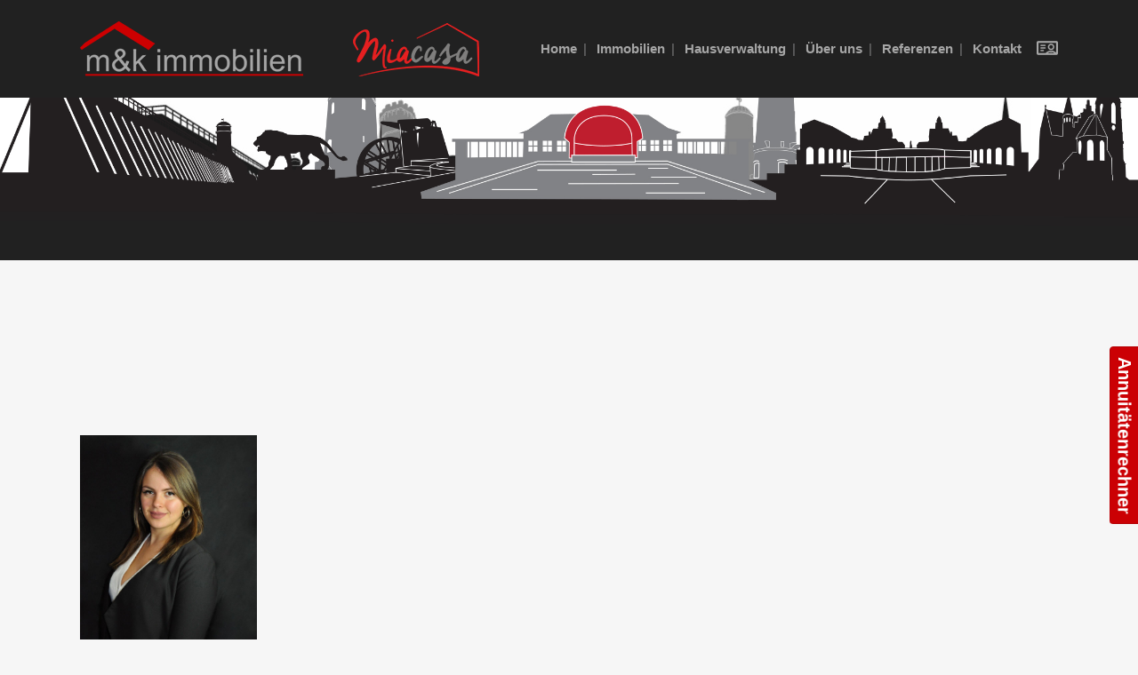

--- FILE ---
content_type: text/html; charset=UTF-8
request_url: https://mukimmobilien.de/ueber-uns/team/whatsapp-image-2020-12-01-at-13-13-59-2/
body_size: 28164
content:
	<!DOCTYPE html>
<html lang="de">
<head>
	<meta charset="UTF-8" />
	
	<title>WhatsApp Image 2020-12-01 at 13.13.59 | m&amp;k Immobilien</title>

				<meta name="viewport" content="width=device-width,initial-scale=1,user-scalable=no">
		
	<link rel="profile" href="http://gmpg.org/xfn/11" />
	<link rel="pingback" href="https://mukimmobilien.de/xmlrpc.php" />
            <link rel="shortcut icon" type="image/x-icon" href="https://mukimmobilien.de/wp-content/uploads/2018/10/muk-fav.png">
        <link rel="apple-touch-icon" href="https://mukimmobilien.de/wp-content/uploads/2018/10/muk-fav.png"/>
    	<meta name='robots' content='index, follow, max-image-preview:large, max-snippet:-1, max-video-preview:-1' />
	<style>img:is([sizes="auto" i], [sizes^="auto," i]) { contain-intrinsic-size: 3000px 1500px }</style>
	
	<!-- This site is optimized with the Yoast SEO Premium plugin v19.4 (Yoast SEO v25.3) - https://yoast.com/wordpress/plugins/seo/ -->
	<link rel="canonical" href="https://mukimmobilien.de/ueber-uns/team/whatsapp-image-2020-12-01-at-13-13-59-2/" />
	<meta property="og:locale" content="de_DE" />
	<meta property="og:type" content="article" />
	<meta property="og:title" content="WhatsApp Image 2020-12-01 at 13.13.59 | m&amp;k Immobilien" />
	<meta property="og:url" content="https://mukimmobilien.de/ueber-uns/team/whatsapp-image-2020-12-01-at-13-13-59-2/" />
	<meta property="og:site_name" content="m&amp;k Immobilien" />
	<meta property="article:publisher" content="https://www.facebook.com/mk-immobilien-260378554113852/" />
	<meta property="og:image" content="https://mukimmobilien.de/ueber-uns/team/whatsapp-image-2020-12-01-at-13-13-59-2" />
	<meta property="og:image:width" content="1062" />
	<meta property="og:image:height" content="1600" />
	<meta property="og:image:type" content="image/jpeg" />
	<meta name="twitter:card" content="summary_large_image" />
	<script type="application/ld+json" class="yoast-schema-graph">{"@context":"https://schema.org","@graph":[{"@type":"WebPage","@id":"https://mukimmobilien.de/ueber-uns/team/whatsapp-image-2020-12-01-at-13-13-59-2/","url":"https://mukimmobilien.de/ueber-uns/team/whatsapp-image-2020-12-01-at-13-13-59-2/","name":"WhatsApp Image 2020-12-01 at 13.13.59 | m&amp;k Immobilien","isPartOf":{"@id":"https://mukimmobilien.de/#website"},"primaryImageOfPage":{"@id":"https://mukimmobilien.de/ueber-uns/team/whatsapp-image-2020-12-01-at-13-13-59-2/#primaryimage"},"image":{"@id":"https://mukimmobilien.de/ueber-uns/team/whatsapp-image-2020-12-01-at-13-13-59-2/#primaryimage"},"thumbnailUrl":"https://mukimmobilien.de/wp-content/uploads/2020/12/WhatsApp-Image-2020-12-01-at-13.13.59-1.jpeg","datePublished":"2020-12-01T12:21:18+00:00","breadcrumb":{"@id":"https://mukimmobilien.de/ueber-uns/team/whatsapp-image-2020-12-01-at-13-13-59-2/#breadcrumb"},"inLanguage":"de","potentialAction":[{"@type":"ReadAction","target":["https://mukimmobilien.de/ueber-uns/team/whatsapp-image-2020-12-01-at-13-13-59-2/"]}]},{"@type":"ImageObject","inLanguage":"de","@id":"https://mukimmobilien.de/ueber-uns/team/whatsapp-image-2020-12-01-at-13-13-59-2/#primaryimage","url":"https://mukimmobilien.de/wp-content/uploads/2020/12/WhatsApp-Image-2020-12-01-at-13.13.59-1.jpeg","contentUrl":"https://mukimmobilien.de/wp-content/uploads/2020/12/WhatsApp-Image-2020-12-01-at-13.13.59-1.jpeg","width":1062,"height":1600},{"@type":"BreadcrumbList","@id":"https://mukimmobilien.de/ueber-uns/team/whatsapp-image-2020-12-01-at-13-13-59-2/#breadcrumb","itemListElement":[{"@type":"ListItem","position":1,"name":"Startseite","item":"https://mukimmobilien.de/"},{"@type":"ListItem","position":2,"name":"Über uns","item":"https://mukimmobilien.de/ueber-uns/"},{"@type":"ListItem","position":3,"name":"Team","item":"https://mukimmobilien.de/ueber-uns/team/"},{"@type":"ListItem","position":4,"name":"WhatsApp Image 2020-12-01 at 13.13.59"}]},{"@type":"WebSite","@id":"https://mukimmobilien.de/#website","url":"https://mukimmobilien.de/","name":"m&amp;k Immobilien","description":"Kompetenz und Service am Park","publisher":{"@id":"https://mukimmobilien.de/#organization"},"potentialAction":[{"@type":"SearchAction","target":{"@type":"EntryPoint","urlTemplate":"https://mukimmobilien.de/?s={search_term_string}"},"query-input":{"@type":"PropertyValueSpecification","valueRequired":true,"valueName":"search_term_string"}}],"inLanguage":"de"},{"@type":["Organization","Place"],"@id":"https://mukimmobilien.de/#organization","name":"m&k immobilien","url":"https://mukimmobilien.de/","logo":{"@id":"https://mukimmobilien.de/ueber-uns/team/whatsapp-image-2020-12-01-at-13-13-59-2/#local-main-organization-logo"},"image":{"@id":"https://mukimmobilien.de/ueber-uns/team/whatsapp-image-2020-12-01-at-13-13-59-2/#local-main-organization-logo"},"sameAs":["https://www.facebook.com/mk-immobilien-260378554113852/"],"address":{"@id":"https://mukimmobilien.de/ueber-uns/team/whatsapp-image-2020-12-01-at-13-13-59-2/#local-main-place-address"},"geo":{"@type":"GeoCoordinates","latitude":"50.3637998","longitude":"8.740466500000025"},"telephone":["060327848719"],"openingHoursSpecification":[{"@type":"OpeningHoursSpecification","dayOfWeek":["Monday","Tuesday","Wednesday","Thursday","Friday","Saturday","Sunday"],"opens":"10:00","closes":"17:00"}],"email":"mail@mukimmobilien.de","faxNumber":"060327848591","vatID":"DE289825921"},{"@type":"PostalAddress","@id":"https://mukimmobilien.de/ueber-uns/team/whatsapp-image-2020-12-01-at-13-13-59-2/#local-main-place-address","streetAddress":"Kurstraße 23","addressLocality":"Bad Nauheim","postalCode":"61231","addressRegion":"Hessen","addressCountry":"DE"},{"@type":"ImageObject","inLanguage":"de","@id":"https://mukimmobilien.de/ueber-uns/team/whatsapp-image-2020-12-01-at-13-13-59-2/#local-main-organization-logo","url":"https://mukimmobilien.de/wp-content/uploads/2018/10/muk_logo_immobilien_c.png","contentUrl":"https://mukimmobilien.de/wp-content/uploads/2018/10/muk_logo_immobilien_c.png","width":373,"height":104,"caption":"m&k immobilien"}]}</script>
	<meta name="geo.placename" content="Bad Nauheim" />
	<meta name="geo.position" content="50.3637998;8.740466500000025" />
	<meta name="geo.region" content="Deutschland" />
	<!-- / Yoast SEO Premium plugin. -->


<link rel="alternate" type="application/rss+xml" title="m&amp;k Immobilien &raquo; Feed" href="https://mukimmobilien.de/feed/" />
<link rel="preload" href="https://mukimmobilien.de/wp-content/98bab62149a19d2c4b64ff00c23e1bd8.js?ver=f8fb1aedfd1991a7c1381ac7101e5d8b" as="script" />
<link rel="preload" href="https://mukimmobilien.de/wp-content/e420604c9ad2e72787caf5dcfb4772f7.js?ver=4e94ba324b76f9c24697ccba3157cddc" as="script" />
<link rel="preload" href="https://mukimmobilien.de/wp-content/cache/busting/1/wp-content/plugins/real-cookie-banner-pro/public/lib/animate.css/animate.min-4.1.1.css" as="style" />

<script type="text/plain" data-skip-moving="true" id="a978fa079268634e44065fc0034b77d1f1-js-extra">[base64-encoded-plugin-config:][base64]/[base64]/[base64]/[base64]/[base64]</script>
<script data-no-defer id="a978fa079268634e44065fc0034b77d1f2-js-extra">var realCookieBanner = /* document.write */ JSON.parse(window.atob(document.getElementById("a978fa079268634e44065fc0034b77d1f1-js-extra").innerHTML.substr(31)));</script>

<link rel='stylesheet' id='animate-css-css' href='https://mukimmobilien.de/wp-content/cache/busting/1/wp-content/plugins/real-cookie-banner-pro/public/lib/animate.css/animate.min-4.1.1.css' type='text/css' media='all' />
<link rel='stylesheet' id='cf7ic_style-css' href='https://mukimmobilien.de/wp-content/cache/busting/1/wp-content/plugins/contact-form-7-image-captcha/css/cf7ic-style-3.3.7.css' type='text/css' media='all' />
<link rel='stylesheet' id='layerslider-css' href='https://mukimmobilien.de/wp-content/cache/busting/1/wp-content/plugins/LayerSlider/static/layerslider/css/layerslider-6.8.2.css' type='text/css' media='all' />
<style id='wp-emoji-styles-inline-css' type='text/css'>

	img.wp-smiley, img.emoji {
		display: inline !important;
		border: none !important;
		box-shadow: none !important;
		height: 1em !important;
		width: 1em !important;
		margin: 0 0.07em !important;
		vertical-align: -0.1em !important;
		background: none !important;
		padding: 0 !important;
	}
</style>
<link rel='stylesheet' id='wp-block-library-css' href='https://mukimmobilien.de/wp-includes/css/dist/block-library/style.min.css' type='text/css' media='all' />
<style id='classic-theme-styles-inline-css' type='text/css'>
/*! This file is auto-generated */
.wp-block-button__link{color:#fff;background-color:#32373c;border-radius:9999px;box-shadow:none;text-decoration:none;padding:calc(.667em + 2px) calc(1.333em + 2px);font-size:1.125em}.wp-block-file__button{background:#32373c;color:#fff;text-decoration:none}
</style>
<style id='global-styles-inline-css' type='text/css'>
:root{--wp--preset--aspect-ratio--square: 1;--wp--preset--aspect-ratio--4-3: 4/3;--wp--preset--aspect-ratio--3-4: 3/4;--wp--preset--aspect-ratio--3-2: 3/2;--wp--preset--aspect-ratio--2-3: 2/3;--wp--preset--aspect-ratio--16-9: 16/9;--wp--preset--aspect-ratio--9-16: 9/16;--wp--preset--color--black: #000000;--wp--preset--color--cyan-bluish-gray: #abb8c3;--wp--preset--color--white: #ffffff;--wp--preset--color--pale-pink: #f78da7;--wp--preset--color--vivid-red: #cf2e2e;--wp--preset--color--luminous-vivid-orange: #ff6900;--wp--preset--color--luminous-vivid-amber: #fcb900;--wp--preset--color--light-green-cyan: #7bdcb5;--wp--preset--color--vivid-green-cyan: #00d084;--wp--preset--color--pale-cyan-blue: #8ed1fc;--wp--preset--color--vivid-cyan-blue: #0693e3;--wp--preset--color--vivid-purple: #9b51e0;--wp--preset--gradient--vivid-cyan-blue-to-vivid-purple: linear-gradient(135deg,rgba(6,147,227,1) 0%,rgb(155,81,224) 100%);--wp--preset--gradient--light-green-cyan-to-vivid-green-cyan: linear-gradient(135deg,rgb(122,220,180) 0%,rgb(0,208,130) 100%);--wp--preset--gradient--luminous-vivid-amber-to-luminous-vivid-orange: linear-gradient(135deg,rgba(252,185,0,1) 0%,rgba(255,105,0,1) 100%);--wp--preset--gradient--luminous-vivid-orange-to-vivid-red: linear-gradient(135deg,rgba(255,105,0,1) 0%,rgb(207,46,46) 100%);--wp--preset--gradient--very-light-gray-to-cyan-bluish-gray: linear-gradient(135deg,rgb(238,238,238) 0%,rgb(169,184,195) 100%);--wp--preset--gradient--cool-to-warm-spectrum: linear-gradient(135deg,rgb(74,234,220) 0%,rgb(151,120,209) 20%,rgb(207,42,186) 40%,rgb(238,44,130) 60%,rgb(251,105,98) 80%,rgb(254,248,76) 100%);--wp--preset--gradient--blush-light-purple: linear-gradient(135deg,rgb(255,206,236) 0%,rgb(152,150,240) 100%);--wp--preset--gradient--blush-bordeaux: linear-gradient(135deg,rgb(254,205,165) 0%,rgb(254,45,45) 50%,rgb(107,0,62) 100%);--wp--preset--gradient--luminous-dusk: linear-gradient(135deg,rgb(255,203,112) 0%,rgb(199,81,192) 50%,rgb(65,88,208) 100%);--wp--preset--gradient--pale-ocean: linear-gradient(135deg,rgb(255,245,203) 0%,rgb(182,227,212) 50%,rgb(51,167,181) 100%);--wp--preset--gradient--electric-grass: linear-gradient(135deg,rgb(202,248,128) 0%,rgb(113,206,126) 100%);--wp--preset--gradient--midnight: linear-gradient(135deg,rgb(2,3,129) 0%,rgb(40,116,252) 100%);--wp--preset--font-size--small: 13px;--wp--preset--font-size--medium: 20px;--wp--preset--font-size--large: 36px;--wp--preset--font-size--x-large: 42px;--wp--preset--spacing--20: 0.44rem;--wp--preset--spacing--30: 0.67rem;--wp--preset--spacing--40: 1rem;--wp--preset--spacing--50: 1.5rem;--wp--preset--spacing--60: 2.25rem;--wp--preset--spacing--70: 3.38rem;--wp--preset--spacing--80: 5.06rem;--wp--preset--shadow--natural: 6px 6px 9px rgba(0, 0, 0, 0.2);--wp--preset--shadow--deep: 12px 12px 50px rgba(0, 0, 0, 0.4);--wp--preset--shadow--sharp: 6px 6px 0px rgba(0, 0, 0, 0.2);--wp--preset--shadow--outlined: 6px 6px 0px -3px rgba(255, 255, 255, 1), 6px 6px rgba(0, 0, 0, 1);--wp--preset--shadow--crisp: 6px 6px 0px rgba(0, 0, 0, 1);}:where(.is-layout-flex){gap: 0.5em;}:where(.is-layout-grid){gap: 0.5em;}body .is-layout-flex{display: flex;}.is-layout-flex{flex-wrap: wrap;align-items: center;}.is-layout-flex > :is(*, div){margin: 0;}body .is-layout-grid{display: grid;}.is-layout-grid > :is(*, div){margin: 0;}:where(.wp-block-columns.is-layout-flex){gap: 2em;}:where(.wp-block-columns.is-layout-grid){gap: 2em;}:where(.wp-block-post-template.is-layout-flex){gap: 1.25em;}:where(.wp-block-post-template.is-layout-grid){gap: 1.25em;}.has-black-color{color: var(--wp--preset--color--black) !important;}.has-cyan-bluish-gray-color{color: var(--wp--preset--color--cyan-bluish-gray) !important;}.has-white-color{color: var(--wp--preset--color--white) !important;}.has-pale-pink-color{color: var(--wp--preset--color--pale-pink) !important;}.has-vivid-red-color{color: var(--wp--preset--color--vivid-red) !important;}.has-luminous-vivid-orange-color{color: var(--wp--preset--color--luminous-vivid-orange) !important;}.has-luminous-vivid-amber-color{color: var(--wp--preset--color--luminous-vivid-amber) !important;}.has-light-green-cyan-color{color: var(--wp--preset--color--light-green-cyan) !important;}.has-vivid-green-cyan-color{color: var(--wp--preset--color--vivid-green-cyan) !important;}.has-pale-cyan-blue-color{color: var(--wp--preset--color--pale-cyan-blue) !important;}.has-vivid-cyan-blue-color{color: var(--wp--preset--color--vivid-cyan-blue) !important;}.has-vivid-purple-color{color: var(--wp--preset--color--vivid-purple) !important;}.has-black-background-color{background-color: var(--wp--preset--color--black) !important;}.has-cyan-bluish-gray-background-color{background-color: var(--wp--preset--color--cyan-bluish-gray) !important;}.has-white-background-color{background-color: var(--wp--preset--color--white) !important;}.has-pale-pink-background-color{background-color: var(--wp--preset--color--pale-pink) !important;}.has-vivid-red-background-color{background-color: var(--wp--preset--color--vivid-red) !important;}.has-luminous-vivid-orange-background-color{background-color: var(--wp--preset--color--luminous-vivid-orange) !important;}.has-luminous-vivid-amber-background-color{background-color: var(--wp--preset--color--luminous-vivid-amber) !important;}.has-light-green-cyan-background-color{background-color: var(--wp--preset--color--light-green-cyan) !important;}.has-vivid-green-cyan-background-color{background-color: var(--wp--preset--color--vivid-green-cyan) !important;}.has-pale-cyan-blue-background-color{background-color: var(--wp--preset--color--pale-cyan-blue) !important;}.has-vivid-cyan-blue-background-color{background-color: var(--wp--preset--color--vivid-cyan-blue) !important;}.has-vivid-purple-background-color{background-color: var(--wp--preset--color--vivid-purple) !important;}.has-black-border-color{border-color: var(--wp--preset--color--black) !important;}.has-cyan-bluish-gray-border-color{border-color: var(--wp--preset--color--cyan-bluish-gray) !important;}.has-white-border-color{border-color: var(--wp--preset--color--white) !important;}.has-pale-pink-border-color{border-color: var(--wp--preset--color--pale-pink) !important;}.has-vivid-red-border-color{border-color: var(--wp--preset--color--vivid-red) !important;}.has-luminous-vivid-orange-border-color{border-color: var(--wp--preset--color--luminous-vivid-orange) !important;}.has-luminous-vivid-amber-border-color{border-color: var(--wp--preset--color--luminous-vivid-amber) !important;}.has-light-green-cyan-border-color{border-color: var(--wp--preset--color--light-green-cyan) !important;}.has-vivid-green-cyan-border-color{border-color: var(--wp--preset--color--vivid-green-cyan) !important;}.has-pale-cyan-blue-border-color{border-color: var(--wp--preset--color--pale-cyan-blue) !important;}.has-vivid-cyan-blue-border-color{border-color: var(--wp--preset--color--vivid-cyan-blue) !important;}.has-vivid-purple-border-color{border-color: var(--wp--preset--color--vivid-purple) !important;}.has-vivid-cyan-blue-to-vivid-purple-gradient-background{background: var(--wp--preset--gradient--vivid-cyan-blue-to-vivid-purple) !important;}.has-light-green-cyan-to-vivid-green-cyan-gradient-background{background: var(--wp--preset--gradient--light-green-cyan-to-vivid-green-cyan) !important;}.has-luminous-vivid-amber-to-luminous-vivid-orange-gradient-background{background: var(--wp--preset--gradient--luminous-vivid-amber-to-luminous-vivid-orange) !important;}.has-luminous-vivid-orange-to-vivid-red-gradient-background{background: var(--wp--preset--gradient--luminous-vivid-orange-to-vivid-red) !important;}.has-very-light-gray-to-cyan-bluish-gray-gradient-background{background: var(--wp--preset--gradient--very-light-gray-to-cyan-bluish-gray) !important;}.has-cool-to-warm-spectrum-gradient-background{background: var(--wp--preset--gradient--cool-to-warm-spectrum) !important;}.has-blush-light-purple-gradient-background{background: var(--wp--preset--gradient--blush-light-purple) !important;}.has-blush-bordeaux-gradient-background{background: var(--wp--preset--gradient--blush-bordeaux) !important;}.has-luminous-dusk-gradient-background{background: var(--wp--preset--gradient--luminous-dusk) !important;}.has-pale-ocean-gradient-background{background: var(--wp--preset--gradient--pale-ocean) !important;}.has-electric-grass-gradient-background{background: var(--wp--preset--gradient--electric-grass) !important;}.has-midnight-gradient-background{background: var(--wp--preset--gradient--midnight) !important;}.has-small-font-size{font-size: var(--wp--preset--font-size--small) !important;}.has-medium-font-size{font-size: var(--wp--preset--font-size--medium) !important;}.has-large-font-size{font-size: var(--wp--preset--font-size--large) !important;}.has-x-large-font-size{font-size: var(--wp--preset--font-size--x-large) !important;}
:where(.wp-block-post-template.is-layout-flex){gap: 1.25em;}:where(.wp-block-post-template.is-layout-grid){gap: 1.25em;}
:where(.wp-block-columns.is-layout-flex){gap: 2em;}:where(.wp-block-columns.is-layout-grid){gap: 2em;}
:root :where(.wp-block-pullquote){font-size: 1.5em;line-height: 1.6;}
</style>
<link rel='stylesheet' id='contact-form-7-css' href='https://mukimmobilien.de/wp-content/cache/busting/1/wp-content/plugins/contact-form-7/includes/css/styles-6.0.6.css' type='text/css' media='all' />
<link rel='stylesheet' id='wpi_bootstrap-css' href='https://mukimmobilien.de/wp-content/plugins/wp-immo-manager-pro/vendor/twbs/bootstrap/dist/css/bootstrap.min.css' type='text/css' media='all' />
<link rel='stylesheet' id='wp_immo_manager_css-css' href='https://mukimmobilien.de/wp-content/plugins/wp-immo-manager-pro/bundles/js/main.css' type='text/css' media='all' />
<link rel='stylesheet' id='wp_immo_flaticons-css' href='https://mukimmobilien.de/wp-content/plugins/wp-immo-manager-pro/vendors/flaticon/font/flaticon.css' type='text/css' media='all' />
<link rel='stylesheet' id='default_style-css' href='https://mukimmobilien.de/wp-content/themes/7-themepro/style.css' type='text/css' media='all' />
<link rel='stylesheet' id='qode_font_awesome-css' href='https://mukimmobilien.de/wp-content/themes/7-themepro/css/font-awesome/css/font-awesome.min.css' type='text/css' media='all' />
<link rel='stylesheet' id='qode_font_elegant-css' href='https://mukimmobilien.de/wp-content/themes/7-themepro/css/elegant-icons/style.min.css' type='text/css' media='all' />
<link rel='stylesheet' id='qode_linea_icons-css' href='https://mukimmobilien.de/wp-content/themes/7-themepro/css/linea-icons/style.css' type='text/css' media='all' />
<link rel='stylesheet' id='qode_dripicons-css' href='https://mukimmobilien.de/wp-content/themes/7-themepro/css/dripicons/dripicons.css' type='text/css' media='all' />
<link rel='stylesheet' id='stylesheet-css' href='https://mukimmobilien.de/wp-content/themes/7-themepro/css/stylesheet.min.css' type='text/css' media='all' />
<style id='stylesheet-inline-css' type='text/css'>
   .page-id-19085.disabled_footer_top .footer_top_holder, .page-id-19085.disabled_footer_bottom .footer_bottom_holder { display: none;}


</style>
<link rel='stylesheet' id='qode_print-css' href='https://mukimmobilien.de/wp-content/themes/7-themepro/css/print.css' type='text/css' media='all' />
<link rel='stylesheet' id='mac_stylesheet-css' href='https://mukimmobilien.de/wp-content/themes/7-themepro/css/mac_stylesheet.css' type='text/css' media='all' />
<link rel='stylesheet' id='webkit-css' href='https://mukimmobilien.de/wp-content/themes/7-themepro/css/webkit_stylesheet.css' type='text/css' media='all' />
<link rel='stylesheet' id='style_dynamic-css' href='https://mukimmobilien.de/wp-content/cache/busting/1/wp-content/themes/7-themepro/css/style_dynamic-1741694553.css' type='text/css' media='all' />
<link rel='stylesheet' id='responsive-css' href='https://mukimmobilien.de/wp-content/themes/7-themepro/css/responsive.min.css' type='text/css' media='all' />
<link rel='stylesheet' id='style_dynamic_responsive-css' href='https://mukimmobilien.de/wp-content/cache/busting/1/wp-content/themes/7-themepro/css/style_dynamic_responsive-1741694553.css' type='text/css' media='all' />
<link rel='stylesheet' id='js_composer_front-css' href='https://mukimmobilien.de/wp-content/cache/busting/1/wp-content/plugins/js_composer/assets/css/js_composer.min-6.4.2.css' type='text/css' media='all' />
<link rel='stylesheet' id='custom_css-css' href='https://mukimmobilien.de/wp-content/cache/busting/1/wp-content/themes/7-themepro/css/custom_css-1741694553.css' type='text/css' media='all' />
<link rel='stylesheet' id='dhvc-form-font-awesome-css' href='https://mukimmobilien.de/wp-content/cache/busting/1/wp-content/plugins/dhvc-form/assets/fonts/font-awesome/css/font-awesome.min-4.1.0.css' type='text/css' media='all' />
<link rel='stylesheet' id='dhvc-form-css' href='https://mukimmobilien.de/wp-content/cache/busting/1/wp-content/plugins/dhvc-form/assets/css/style.min-2.2.10.css' type='text/css' media='all' />
<link rel='stylesheet' id='sticky_popup-style-css' href='https://mukimmobilien.de/wp-content/cache/busting/1/wp-content/plugins/sticky-popup/css/sticky-popup-1.2.css' type='text/css' media='all' />
<link rel='stylesheet' id='childstyle-css' href='https://mukimmobilien.de/wp-content/themes/7-themepro-child/style.css' type='text/css' media='all' />
<link rel='stylesheet' id='a3a3_lazy_load-css' href='https://mukimmobilien.de/wp-content/cache/busting/1/wp-content/uploads/sass/a3_lazy_load.min-1566820438.css' type='text/css' media='all' />
<link rel='stylesheet' id='scss-css' href='https://mukimmobilien.de/wp-content/cache/busting/1/wp-content/cache/busting/1/sccss-1751539658.css' type='text/css' media='all' />
<link rel='stylesheet' id='mpc-massive-style-css' href='https://mukimmobilien.de/wp-content/cache/busting/1/wp-content/plugins/mpc-massive/assets/css/mpc-styles-2.4.6.1.css' type='text/css' media='all' />
<script type="text/javascript" id="layerslider-greensock-js-extra">
/* <![CDATA[ */
var LS_Meta = {"v":"6.8.2"};
/* ]]> */
</script>

<script type="text/javascript" src="https://mukimmobilien.de/wp-content/cache/busting/1/wp-includes/js/jquery/jquery.min-3.7.1.js" id="jquery-core-js"></script>






<meta name="generator" content="Powered by LayerSlider 6.8.2 - Multi-Purpose, Responsive, Parallax, Mobile-Friendly Slider Plugin for WordPress." />
<!-- LayerSlider updates and docs at: https://layerslider.kreaturamedia.com -->
<link rel="https://api.w.org/" href="https://mukimmobilien.de/wp-json/" /><link rel="alternate" title="JSON" type="application/json" href="https://mukimmobilien.de/wp-json/wp/v2/media/19085" /><link rel="EditURI" type="application/rsd+xml" title="RSD" href="https://mukimmobilien.de/xmlrpc.php?rsd" />
<meta name="generator" content="WordPress 6.8.1" />
<link rel='shortlink' href='https://mukimmobilien.de/?p=19085' />
<script type="text/javascript">
(function(url){
	if(/(?:Chrome\/26\.0\.1410\.63 Safari\/537\.31|WordfenceTestMonBot)/.test(navigator.userAgent)){ return; }
	var addEvent = function(evt, handler) {
		if (window.addEventListener) {
			document.addEventListener(evt, handler, false);
		} else if (window.attachEvent) {
			document.attachEvent('on' + evt, handler);
		}
	};
	var removeEvent = function(evt, handler) {
		if (window.removeEventListener) {
			document.removeEventListener(evt, handler, false);
		} else if (window.detachEvent) {
			document.detachEvent('on' + evt, handler);
		}
	};
	var evts = 'contextmenu dblclick drag dragend dragenter dragleave dragover dragstart drop keydown keypress keyup mousedown mousemove mouseout mouseover mouseup mousewheel scroll'.split(' ');
	var logHuman = function() {
		if (window.wfLogHumanRan) { return; }
		window.wfLogHumanRan = true;
		var wfscr = document.createElement('script');
		wfscr.type = 'text/javascript';
		wfscr.async = true;
		wfscr.src = url + '&r=' + Math.random();
		(document.getElementsByTagName('head')[0]||document.getElementsByTagName('body')[0]).appendChild(wfscr);
		for (var i = 0; i < evts.length; i++) {
			removeEvent(evts[i], logHuman);
		}
	};
	for (var i = 0; i < evts.length; i++) {
		addEvent(evts[i], logHuman);
	}
})('//mukimmobilien.de/?wordfence_lh=1&hid=092E0DE8AD43A2653E01DAD8DD13C528');
</script><meta name="generator" content="Powered by WPBakery Page Builder - drag and drop page builder for WordPress."/>
		<style type="text/css">
			.sticky-popup .popup-header
			{
							background-color : #2C5A85;		
										background-color : #2c5a85;		
						
		}
		.popup-title
		{
							color : #ffffff;		
					}
					.sticky-popup-right, .sticky-popup-left
			{
									top : 25%;		
							}

				</style>
		<style>[consent-id]:not(.rcb-content-blocker):not([consent-transaction-complete]):not([consent-visual-use-parent^="children:"]){opacity:0!important;}</style><meta name="generator" content="Powered by Slider Revolution 6.6.14 - responsive, Mobile-Friendly Slider Plugin for WordPress with comfortable drag and drop interface." />
<link rel="icon" href="https://mukimmobilien.de/wp-content/uploads/2018/10/cropped-muk-fav-32x32.png" sizes="32x32" />
<link rel="icon" href="https://mukimmobilien.de/wp-content/uploads/2018/10/cropped-muk-fav-192x192.png" sizes="192x192" />
<link rel="apple-touch-icon" href="https://mukimmobilien.de/wp-content/uploads/2018/10/cropped-muk-fav-180x180.png" />
<meta name="msapplication-TileImage" content="https://mukimmobilien.de/wp-content/uploads/2018/10/cropped-muk-fav-270x270.png" />

<style id="sccss">/* Füge hier Dein eigenes CSS ein */

.miacasa-menu {
	height: 50px;
	
}
#nav-menu-item-20553 {
    position: absolute;
    right: -190px;
}

#nav-menu-item-20553:before {
    display:none;
}
	
#ansprechpartner .Name {
	display:none!important;	
}

#ansprechpartner .dl-horizontal .Name + dd {
	display:none!important;	
}

#ansprechpartner dd {
    margin-left: -30px!important;
}

.dl-horizontal {
	font-size: 13px;
	margin-top: 4em;
}


@media only screen and (max-width: 1100px) {
	.dl-horizontal {
		font-size: 11px;
	}
}

.wpcf7 form.sent .wpcf7-response-output {
    border-color: #46b450;
    color: #46b450;
}

@media only screen and (max-width: 1000px) {
	.testimonials_c_holder .flex-control-nav {
    display: none!important;
}
}

.text-center.taxonomie-links {
    display: none!important;
}</style><noscript><style> .wpb_animate_when_almost_visible { opacity: 1; }</style></noscript><style type="text/css">#wpadminbar, #wpadminbar .menupop .ab-sub-wrapper, .ab-sub-secondary, #wpadminbar .quicklinks .menupop ul.ab-sub-secondary,#wpadminbar .quicklinks .menupop ul.ab-sub-secondary .ab-submenu {background:#fff}#wpadminbar a.ab-item, #wpadminbar>#wp-toolbar span.ab-label, #wpadminbar>#wp-toolbar span.noticon, #wpadminbar .ab-icon:before,#wpadminbar .ab-item:before {color:#94979B}#wpadminbar .quicklinks .menupop ul li a, #wpadminbar .quicklinks .menupop ul li a strong, #wpadminbar .quicklinks .menupop.hover ul li a,#wpadminbar.nojs .quicklinks .menupop:hover ul li a {color:#94979B; font-size:13px !important }#wpadminbar .ab-top-menu>li.hover>.ab-item,#wpadminbar.nojq .quicklinks .ab-top-menu>li>.ab-item:focus,#wpadminbar:not(.mobile) .ab-top-menu>li:hover>.ab-item,#wpadminbar:not(.mobile) .ab-top-menu>li>.ab-item:focus{background:#f4f4f4; color:#474747}#wpadminbar:not(.mobile)>#wp-toolbar a:focus span.ab-label,#wpadminbar:not(.mobile)>#wp-toolbar li:hover span.ab-label,#wpadminbar>#wp-toolbar li.hover span.ab-label, #wpadminbar.mobile .quicklinks .hover .ab-icon:before,#wpadminbar.mobile .quicklinks .hover .ab-item:before, #wpadminbar .quicklinks .menupop .ab-sub-secondary>li .ab-item:focus a,#wpadminbar .quicklinks .menupop .ab-sub-secondary>li>a:hover {color:#474747}#wpadminbar .quicklinks .ab-sub-wrapper .menupop.hover>a,#wpadminbar .quicklinks .menupop ul li a:focus,#wpadminbar .quicklinks .menupop ul li a:focus strong,#wpadminbar .quicklinks .menupop ul li a:hover,#wpadminbar .quicklinks .menupop ul li a:hover strong,#wpadminbar .quicklinks .menupop.hover ul li a:focus,#wpadminbar .quicklinks .menupop.hover ul li a:hover,#wpadminbar li #adminbarsearch.adminbar-focused:before,#wpadminbar li .ab-item:focus:before,#wpadminbar li a:focus .ab-icon:before,#wpadminbar li.hover .ab-icon:before,#wpadminbar li.hover .ab-item:before,#wpadminbar li:hover #adminbarsearch:before,#wpadminbar li:hover .ab-icon:before,#wpadminbar li:hover .ab-item:before,#wpadminbar.nojs .quicklinks .menupop:hover ul li a:focus,#wpadminbar.nojs .quicklinks .menupop:hover ul li a:hover, #wpadminbar .quicklinks .ab-sub-wrapper .menupop.hover>a .blavatar,#wpadminbar .quicklinks li a:focus .blavatar,#wpadminbar .quicklinks li a:hover .blavatar{color:#474747}#wpadminbar .menupop .ab-sub-wrapper, #wpadminbar .shortlink-input {background:#f4f4f4}#wpadminbar .ab-submenu .ab-item, #wpadminbar .quicklinks .menupop ul.ab-submenu li a,#wpadminbar .quicklinks .menupop ul.ab-submenu li a.ab-item {color:#666666}#wpadminbar .ab-submenu .ab-item:hover, #wpadminbar .quicklinks .menupop ul.ab-submenu li a:hover,#wpadminbar .quicklinks .menupop ul.ab-submenu li a.ab-item:hover {color:#333333}.quicklinks li.wpshapere_site_title a{ outline:none; border:none;}.quicklinks li.wpshapere_site_title {width:180px !important;margin-top:-4px !important;margin-top:px !important;}.quicklinks li.wpshapere_site_title a{outline:none; border:none;}.quicklinks li.wpshapere_site_title a, .quicklinks li.wpshapere_site_title a:hover, .quicklinks li.wpshapere_site_title a:focus {background:url(https://mukimmobilien.de/wp-content/uploads/2017/11/muk-logo-6.png) px px no-repeat !important; text-indent:-9999px !important; width:auto;background-size:contain!important;}</style><noscript><style id="rocket-lazyload-nojs-css">.rll-youtube-player, [data-lazy-src]{display:none !important;}</style></noscript></head>

<body class="attachment wp-singular attachment-template-default attachmentid-19085 attachment-jpeg wp-theme-7-themepro wp-child-theme-7-themepro-child wpi-body  qode_grid_1200 side_menu_slide_with_content width_370 footer_responsive_adv hide_top_bar_on_mobile_header qode-child-theme-ver-5.0 qode-theme-ver-5.0 qode-theme-7-themepro wpb-js-composer js-comp-ver-6.4.2 vc_responsive" itemscope itemtype="http://schema.org/WebPage">

	<section class="side_menu right light side_area_alignment_left">
				<a href="#" target="_self" class="close_side_menu"></a>
		<div id="media_image-5" class="widget widget_media_image posts_holder"><a href="https://mukimmobilien.de/"><img width="300" height="77" src="https://mukimmobilien.de/wp-content/uploads/2018/10/muk_logo_footer_color-1-300x77.png" class="image wp-image-17097  attachment-medium size-medium" alt="" style="max-width: 100%; height: auto;" decoding="async" srcset="https://mukimmobilien.de/wp-content/uploads/2018/10/muk_logo_footer_color-1-300x77.png 300w, https://mukimmobilien.de/wp-content/uploads/2018/10/muk_logo_footer_color-1.png 332w" sizes="(max-width: 300px) 100vw, 300px" /></a></div><div id="media_image-3" class="widget widget_media_image posts_holder"><a href="https://mukimmobilien.de/hausverwaltung/"><img width="182" height="78" src="https://mukimmobilien.de/wp-content/uploads/2024/03/miacasa_mukimmobilien_logo.png" class="image wp-image-20552  attachment-full size-full" alt="" style="max-width: 100%; height: auto;" decoding="async" /></a></div><div id="custom_html-25" class="widget_text widget widget_custom_html posts_holder"><div class="textwidget custom-html-widget">	<div class="vc_empty_space"  style="height: 10px" ><span
			class="vc_empty_space_inner">
			<span class="empty_space_image"  ></span>
		</span></div>

</div></div><div id="custom_html-16" class="widget_text widget widget_custom_html posts_holder"><div class="textwidget custom-html-widget"><p style="font-size: 18px;">Kurstraße 23<br>61231 Bad Nauheim</p>
&nbsp;
<ul>
 	<li style="font-size: 18px;line-height:10px;">Telefon: 06032 78 48 719</li>
 	<li style="font-size: 18px;">Fax: 06032 78 48 591</li>
</ul>
&nbsp;
<p style="font-size: 18px;">E-Mail: <br><a href="mailto:mail@mukimmobilien.de" style="font-size: 18px;">mail@mukimmobilien.de</a></p>
<br><p style="font-size: 18px;">Hausverwaltung: <a href="mailto:hausverwaltung@mukimmobilien.de" style="font-size: 18px;">hausverwaltung@mukimmobilien.de</a></p>

</div></div><div id="custom_html-11" class="widget_text widget widget_custom_html posts_holder"><h5>Folge uns auf</h5><div class="textwidget custom-html-widget">	<div class="vc_empty_space"  style="height: 2px" ><span
			class="vc_empty_space_inner">
			<span class="empty_space_image"  ></span>
		</span></div>



<p><a href="https://www.facebook.com/profile.php?id=100063743283450#" target="_new"><img class="alignnone wp-image-20756 size-full" src="https://mukimmobilien.de/wp-content/uploads/2025/03/icons8-facebook-48.png" alt="" width="48" height="48" /></a><a href="https://www.instagram.com/m_und_k_immobilien/" target="_new"><img class="alignnone wp-image-20759 size-full" src="https://mukimmobilien.de/wp-content/uploads/2025/03/icons8-instagram-48.png" alt="" width="48" height="48" /></a><a href="https://www.tiktok.com/@m_und_k_immobilien?_t=ZN-8u2uWgA42Jq&amp;_r=1" target="_new"><img class="alignnone wp-image-20762 size-full" src="https://mukimmobilien.de/wp-content/uploads/2025/03/icons8-tiktok-48.png" alt="" width="48" height="48" /></a>
<a href="https://www.immobilienscout24.de/anbieter/profil/mundk-immobilien-61231-bad-nauheim" target="_new"><img class="alignnone wp-image-20762 size-full" src="https://mukimmobilien.de/wp-content/uploads/2025/03/ImmoScout24_icon.png" alt="" width="38" height="38" /></a></p></div></div><div id="custom_html-23" class="widget_text widget widget_custom_html posts_holder"><div class="textwidget custom-html-widget">	<div class="vc_empty_space"  style="height: 1px" ><span
			class="vc_empty_space_inner">
			<span class="empty_space_image"  ></span>
		</span></div>

</div></div><div id="custom_html-22" class="widget_text widget widget_custom_html posts_holder"><h5>Kundenbewertungen</h5><div class="textwidget custom-html-widget"><a href="https://mukimmobilien.de/immobilien/kostenlose-bewertung/#das-sagen-unsere-kunden"><img style="position:relative;top:-10px;" src="https://mukimmobilien.de/wp-content/uploads/2018/10/muk-stars.png" alt="m&k immobilien footer logo"/></a>
<a href="https://mukimmobilien.de/immobilien/kostenlose-bewertung/#das-sagen-unsere-kunden"><p style="position:relative;top:-5px;">(5.5 von 6 Sternen)</p></a>
<a href="https://mukimmobilien.de/immobilien/kostenlose-bewertung/#das-sagen-unsere-kunden"><p style="font-size:10px;position:relative;top:-8px;">mehr erfahren</p></a></div></div></section>

<div class="wrapper">
	<div class="wrapper_inner">

    
    <!-- Google Analytics start -->
        <!-- Google Analytics end -->

	<header class=" scroll_header_top_area  stick scrolled_not_transparent page_header">
	<div class="header_inner clearfix">
				<div class="header_top_bottom_holder">
			
			<div class="header_bottom clearfix" style=' background-color:rgba(33, 33, 33, 1);' >
								<div class="container">
					<div class="container_inner clearfix">
																				<div class="header_inner_left">
																	<div class="mobile_menu_button">
		<span>
			<i class="qode_icon_font_awesome fa fa-bars " ></i>		</span>
	</div>
								<div class="logo_wrapper" >
	<div class="q_logo">
		<a itemprop="url" href="https://mukimmobilien.de/" >
             <img itemprop="image" class="normal" src="https://mukimmobilien.de/wp-content/uploads/2024/03/mukimmobilien_miacasa_logo.png" alt="Logo"/> 			 <img itemprop="image" class="light" src="https://mukimmobilien.de/wp-content/uploads/2024/03/mukimmobilien_miacasa_logo.png" alt="Logo"/> 			 <img itemprop="image" class="dark" src="https://mukimmobilien.de/wp-content/uploads/2024/03/mukimmobilien_miacasa_logo.png" alt="Logo"/> 			 <img itemprop="image" class="sticky" src="https://mukimmobilien.de/wp-content/uploads/2024/03/mukimmobilien_miacasa_logo.png" alt="Logo"/> 			 <img itemprop="image" class="mobile" src="https://mukimmobilien.de/wp-content/uploads/2024/03/mukimmobilien_miacasa_mobile-logo-2.png" alt="Logo"/> 					</a>
	</div>
	</div>															</div>
															<div class="header_inner_right">
									<div class="side_menu_button_wrapper right">
																														<div class="side_menu_button">
																																		<a class="side_menu_button_link normal" href="javascript:void(0)">
		<i class="qodef-icon-dripicons dripicon dripicons-user-id " ></i>	</a>
										</div>
									</div>
								</div>
							
							
							<nav class="main_menu drop_down right">
								<ul id="menu-main-menu" class=""><li id="nav-menu-item-16318" class="menu-item menu-item-type-post_type menu-item-object-page menu-item-home  narrow"><a href="https://mukimmobilien.de/" class=""><i class="menu_icon blank fa"></i><span>Home</span><span class="plus"></span></a></li>
<li id="nav-menu-item-16331" class="menu-item menu-item-type-post_type menu-item-object-page menu-item-has-children  has_sub narrow"><a href="https://mukimmobilien.de/immobilien/" class=""><i class="menu_icon blank fa"></i><span>Immobilien</span><span class="plus"></span></a>
<div class="second"><div class="inner"><ul>
	<li id="nav-menu-item-16346" class="menu-item menu-item-type-post_type menu-item-object-page "><a href="https://mukimmobilien.de/immobilien/kaufen-und-mieten/" class=""><i class="menu_icon blank fa"></i><span>Kaufen &#038; Mieten</span><span class="plus"></span></a></li>
	<li id="nav-menu-item-16334" class="menu-item menu-item-type-post_type menu-item-object-page "><a href="https://mukimmobilien.de/immobilien/verkaeuferservice/" class=""><i class="menu_icon blank fa"></i><span>Verkäuferservice</span><span class="plus"></span></a></li>
	<li id="nav-menu-item-16757" class="menu-item menu-item-type-post_type menu-item-object-page "><a href="https://mukimmobilien.de/immobilien/kostenlose-bewertung/" class=""><i class="menu_icon blank fa"></i><span>Kostenlose Bewertung</span><span class="plus"></span></a></li>
	<li id="nav-menu-item-17127" class="menu-item menu-item-type-post_type menu-item-object-page anchor-item "><a href="https://mukimmobilien.de/immobilien/kostenlose-bewertung/#das-sagen-unsere-kunden" class=""><i class="menu_icon blank fa"></i><span>Das sagen unsere Kunden</span><span class="plus"></span></a></li>
	<li id="nav-menu-item-20789" class="menu-item menu-item-type-post_type menu-item-object-page "><a href="https://mukimmobilien.de/annuitaetenrechner/" class=""><i class="menu_icon blank fa"></i><span>Annuitätenrechner</span><span class="plus"></span></a></li>
</ul></div></div>
</li>
<li id="nav-menu-item-20019" class="menu-item menu-item-type-post_type menu-item-object-page menu-item-has-children  has_sub narrow"><a href="https://mukimmobilien.de/hausverwaltung/" class=""><i class="menu_icon blank fa"></i><span>Hausverwaltung</span><span class="plus"></span></a>
<div class="second"><div class="inner"><ul>
	<li id="nav-menu-item-20021" class="menu-item menu-item-type-post_type menu-item-object-page "><a href="https://mukimmobilien.de/hausverwaltung/mietverwaltung/" class=""><i class="menu_icon blank fa"></i><span>Mietverwaltung</span><span class="plus"></span></a></li>
	<li id="nav-menu-item-20020" class="menu-item menu-item-type-post_type menu-item-object-page "><a href="https://mukimmobilien.de/hausverwaltung/weg-verwaltung/" class=""><i class="menu_icon blank fa"></i><span>WEG-Verwaltung</span><span class="plus"></span></a></li>
</ul></div></div>
</li>
<li id="nav-menu-item-16320" class="menu-item menu-item-type-post_type menu-item-object-page menu-item-has-children  has_sub narrow"><a href="https://mukimmobilien.de/ueber-uns/" class=""><i class="menu_icon blank fa"></i><span>Über uns</span><span class="plus"></span></a>
<div class="second"><div class="inner"><ul>
	<li id="nav-menu-item-16322" class="menu-item menu-item-type-post_type menu-item-object-page "><a href="https://mukimmobilien.de/ueber-uns/firmenphilosophie/" class=""><i class="menu_icon blank fa"></i><span>Firmenphilosophie</span><span class="plus"></span></a></li>
	<li id="nav-menu-item-16327" class="menu-item menu-item-type-post_type menu-item-object-page "><a href="https://mukimmobilien.de/ueber-uns/team/" class=""><i class="menu_icon blank fa"></i><span>Team</span><span class="plus"></span></a></li>
	<li id="nav-menu-item-16325" class="menu-item menu-item-type-post_type menu-item-object-page "><a href="https://mukimmobilien.de/ueber-uns/partner/" class=""><i class="menu_icon blank fa"></i><span>Partner</span><span class="plus"></span></a></li>
	<li id="nav-menu-item-16428" class="menu-item menu-item-type-post_type menu-item-object-page "><a href="https://mukimmobilien.de/ueber-uns/jobs/" class=""><i class="menu_icon blank fa"></i><span>Jobs</span><span class="plus"></span></a></li>
</ul></div></div>
</li>
<li id="nav-menu-item-16321" class="menu-item menu-item-type-post_type menu-item-object-page  narrow"><a href="https://mukimmobilien.de/referenzen/" class=""><i class="menu_icon blank fa"></i><span>Referenzen</span><span class="plus"></span></a></li>
<li id="nav-menu-item-16337" class="menu-item menu-item-type-post_type menu-item-object-page  narrow"><a href="https://mukimmobilien.de/kontakt/" class=""><i class="menu_icon blank fa"></i><span>Kontakt</span><span class="plus"></span></a></li>
</ul>							</nav>
														<nav class="mobile_menu">
	<ul id="menu-main-menu-1" class=""><li id="mobile-menu-item-16318" class="menu-item menu-item-type-post_type menu-item-object-page menu-item-home "><a href="https://mukimmobilien.de/" class=""><span>Home</span></a><span class="mobile_arrow"><i class="fa fa-angle-right"></i><i class="fa fa-angle-down"></i></span></li>
<li id="mobile-menu-item-16331" class="menu-item menu-item-type-post_type menu-item-object-page menu-item-has-children  has_sub"><a href="https://mukimmobilien.de/immobilien/" class=""><span>Immobilien</span></a><span class="mobile_arrow"><i class="fa fa-angle-right"></i><i class="fa fa-angle-down"></i></span>
<ul class="sub_menu">
	<li id="mobile-menu-item-16346" class="menu-item menu-item-type-post_type menu-item-object-page "><a href="https://mukimmobilien.de/immobilien/kaufen-und-mieten/" class=""><span>Kaufen &#038; Mieten</span></a><span class="mobile_arrow"><i class="fa fa-angle-right"></i><i class="fa fa-angle-down"></i></span></li>
	<li id="mobile-menu-item-16334" class="menu-item menu-item-type-post_type menu-item-object-page "><a href="https://mukimmobilien.de/immobilien/verkaeuferservice/" class=""><span>Verkäuferservice</span></a><span class="mobile_arrow"><i class="fa fa-angle-right"></i><i class="fa fa-angle-down"></i></span></li>
	<li id="mobile-menu-item-16757" class="menu-item menu-item-type-post_type menu-item-object-page "><a href="https://mukimmobilien.de/immobilien/kostenlose-bewertung/" class=""><span>Kostenlose Bewertung</span></a><span class="mobile_arrow"><i class="fa fa-angle-right"></i><i class="fa fa-angle-down"></i></span></li>
	<li id="mobile-menu-item-17127" class="menu-item menu-item-type-post_type menu-item-object-page "><a href="https://mukimmobilien.de/immobilien/kostenlose-bewertung/#das-sagen-unsere-kunden" class=""><span>Das sagen unsere Kunden</span></a><span class="mobile_arrow"><i class="fa fa-angle-right"></i><i class="fa fa-angle-down"></i></span></li>
	<li id="mobile-menu-item-20789" class="menu-item menu-item-type-post_type menu-item-object-page "><a href="https://mukimmobilien.de/annuitaetenrechner/" class=""><span>Annuitätenrechner</span></a><span class="mobile_arrow"><i class="fa fa-angle-right"></i><i class="fa fa-angle-down"></i></span></li>
</ul>
</li>
<li id="mobile-menu-item-20019" class="menu-item menu-item-type-post_type menu-item-object-page menu-item-has-children  has_sub"><a href="https://mukimmobilien.de/hausverwaltung/" class=""><span>Hausverwaltung</span></a><span class="mobile_arrow"><i class="fa fa-angle-right"></i><i class="fa fa-angle-down"></i></span>
<ul class="sub_menu">
	<li id="mobile-menu-item-20021" class="menu-item menu-item-type-post_type menu-item-object-page "><a href="https://mukimmobilien.de/hausverwaltung/mietverwaltung/" class=""><span>Mietverwaltung</span></a><span class="mobile_arrow"><i class="fa fa-angle-right"></i><i class="fa fa-angle-down"></i></span></li>
	<li id="mobile-menu-item-20020" class="menu-item menu-item-type-post_type menu-item-object-page "><a href="https://mukimmobilien.de/hausverwaltung/weg-verwaltung/" class=""><span>WEG-Verwaltung</span></a><span class="mobile_arrow"><i class="fa fa-angle-right"></i><i class="fa fa-angle-down"></i></span></li>
</ul>
</li>
<li id="mobile-menu-item-16320" class="menu-item menu-item-type-post_type menu-item-object-page menu-item-has-children  has_sub"><a href="https://mukimmobilien.de/ueber-uns/" class=""><span>Über uns</span></a><span class="mobile_arrow"><i class="fa fa-angle-right"></i><i class="fa fa-angle-down"></i></span>
<ul class="sub_menu">
	<li id="mobile-menu-item-16322" class="menu-item menu-item-type-post_type menu-item-object-page "><a href="https://mukimmobilien.de/ueber-uns/firmenphilosophie/" class=""><span>Firmenphilosophie</span></a><span class="mobile_arrow"><i class="fa fa-angle-right"></i><i class="fa fa-angle-down"></i></span></li>
	<li id="mobile-menu-item-16327" class="menu-item menu-item-type-post_type menu-item-object-page "><a href="https://mukimmobilien.de/ueber-uns/team/" class=""><span>Team</span></a><span class="mobile_arrow"><i class="fa fa-angle-right"></i><i class="fa fa-angle-down"></i></span></li>
	<li id="mobile-menu-item-16325" class="menu-item menu-item-type-post_type menu-item-object-page "><a href="https://mukimmobilien.de/ueber-uns/partner/" class=""><span>Partner</span></a><span class="mobile_arrow"><i class="fa fa-angle-right"></i><i class="fa fa-angle-down"></i></span></li>
	<li id="mobile-menu-item-16428" class="menu-item menu-item-type-post_type menu-item-object-page "><a href="https://mukimmobilien.de/ueber-uns/jobs/" class=""><span>Jobs</span></a><span class="mobile_arrow"><i class="fa fa-angle-right"></i><i class="fa fa-angle-down"></i></span></li>
</ul>
</li>
<li id="mobile-menu-item-16321" class="menu-item menu-item-type-post_type menu-item-object-page "><a href="https://mukimmobilien.de/referenzen/" class=""><span>Referenzen</span></a><span class="mobile_arrow"><i class="fa fa-angle-right"></i><i class="fa fa-angle-down"></i></span></li>
<li id="mobile-menu-item-16337" class="menu-item menu-item-type-post_type menu-item-object-page "><a href="https://mukimmobilien.de/kontakt/" class=""><span>Kontakt</span></a><span class="mobile_arrow"><i class="fa fa-angle-right"></i><i class="fa fa-angle-down"></i></span></li>
</ul></nav>																				</div>
					</div>
									</div>
			</div>
		</div>

</header>	<a id="back_to_top" href="#">
        <span class="fa-stack">
            <i class="qode_icon_font_awesome fa fa-arrow-up " ></i>        </span>
	</a>
	
	
    
    
    <div class="content content_top_margin_none">
        <div class="content_inner  ">
    						<div class="title_outer animate_title_area"  data-animation="yes"  data-height="350"style="opacity:0;height:110px;">
		<div class="title title_size_small  position_center  has_fixed_background " style="background-size:2275px auto;background-image:url(https://mukimmobilien.de/wp-content/uploads/2018/10/muk-skyline.jpg);height:350px;">
			<div class="image not_responsive"><img itemprop="image" src="https://mukimmobilien.de/wp-content/uploads/2018/10/muk-skyline.jpg" alt="&nbsp;" /> </div>
											</div>
			</div>
				<div class="container">
            			<div class="container_inner default_template_holder clearfix page_container_inner" >
																				<p class="attachment"><a href='https://mukimmobilien.de/wp-content/uploads/2020/12/WhatsApp-Image-2020-12-01-at-13.13.59-1.jpeg'><img fetchpriority="high" decoding="async" width="199" height="300" src="https://mukimmobilien.de/wp-content/uploads/2020/12/WhatsApp-Image-2020-12-01-at-13.13.59-1-199x300.jpeg" class="attachment-medium size-medium" alt="" srcset="https://mukimmobilien.de/wp-content/uploads/2020/12/WhatsApp-Image-2020-12-01-at-13.13.59-1-199x300.jpeg 199w, https://mukimmobilien.de/wp-content/uploads/2020/12/WhatsApp-Image-2020-12-01-at-13.13.59-1-680x1024.jpeg 680w, https://mukimmobilien.de/wp-content/uploads/2020/12/WhatsApp-Image-2020-12-01-at-13.13.59-1-768x1157.jpeg 768w, https://mukimmobilien.de/wp-content/uploads/2020/12/WhatsApp-Image-2020-12-01-at-13.13.59-1-1020x1536.jpeg 1020w, https://mukimmobilien.de/wp-content/uploads/2020/12/WhatsApp-Image-2020-12-01-at-13.13.59-1-700x1055.jpeg 700w, https://mukimmobilien.de/wp-content/uploads/2020/12/WhatsApp-Image-2020-12-01-at-13.13.59-1.jpeg 1062w" sizes="(max-width: 199px) 100vw, 199px" /></a></p>
														 
																				
		</div>
        	</div>
				
	</div>
</div>



	<footer >
		<div class="footer_inner clearfix">
				<div class="footer_top_holder">
            			<div class="footer_top">
								<div class="container">
					<div class="container_inner">
																	<div class="three_columns clearfix">
								<div class="column1 footer_col1">
									<div class="column_inner">
										<div id="custom_html-14" class="widget_text widget widget_custom_html"><div class="textwidget custom-html-widget"><img style="position:relative;top:-22px;width:68%;" src="https://mukimmobilien.de/wp-content/uploads/2018/10/muk_logo_footer_color.png" alt="m&k immobilien footer logo"/>
<img style="position:relative;px;width:40%;margin-bottom:10px;" src="https://mukimmobilien.de/wp-content/uploads/2024/03/miacasa_mukimmobilien_logo-1.png" alt="m&k immobilien footer logo"/>
</div></div><div id="custom_html-4" class="widget_text widget widget_custom_html"><div class="textwidget custom-html-widget">	<div class="vc_empty_space"  style="height: 24px" ><span
			class="vc_empty_space_inner">
			<span class="empty_space_image"  ></span>
		</span></div>

</div></div><div id="custom_html-6" class="widget_text widget widget_custom_html"><div class="textwidget custom-html-widget"><div class="q_icon_list"><i class="qode_icon_font_awesome fa fa-location-arrow qode-ili-icon-holder circle" style="font-size: 16px;color: #ffffff;background-color: #363636;border-color:#363636;border-style:solid;border-width:1px;" ></i><p style="color:#cfcfcf;font-size: 14px;font-weight: 400;">Kurstraße 23, 61231 Bad Nauheim</p></div><div class="q_icon_list"><i class="qode_icon_font_awesome fa fa-phone qode-ili-icon-holder circle" style="font-size: 16px;color: #ffffff;background-color: #363636;border-color:#363636;border-style:solid;border-width:1px;" ></i><p style="color:#cfcfcf;font-size: 14px;font-weight: 400;">Tel: 06032 78 48 719<br>Fax: 06032 78 48 591</p></div><div class="q_icon_list"><i class="qode_icon_font_awesome fa fa-clock-o qode-ili-icon-holder circle" style="font-size: 16px;color: #ffffff;background-color: #363636;border-color:#363636;border-style:solid;border-width:1px;" ></i><p style="color:#cfcfcf;font-size: 14px;font-weight: 400;">Mo - Do 10:00 - 16:00 <br>Freitag 10:00 - 15:00</p></div></div></div><div id="custom_html-5" class="widget_text widget widget_custom_html"><div class="textwidget custom-html-widget">	<div class="vc_empty_space"  style="height: 25px" ><span
			class="vc_empty_space_inner">
			<span class="empty_space_image"  ></span>
		</span></div>

</div></div><div id="custom_html-20" class="widget_text widget widget_custom_html"><h5>Kundenbewertungen</h5><div class="textwidget custom-html-widget"><a href="https://mukimmobilien.de/immobilien/kostenlose-bewertung/#das-sagen-unsere-kunden"><img style="position:relative;top:-10px;" src="https://mukimmobilien.de/wp-content/uploads/2018/10/muk-stars.png" alt="m&k immobilien footer logo"/></a></div></div><div id="custom_html-21" class="widget_text widget widget_custom_html"><div class="textwidget custom-html-widget"><a href="https://mukimmobilien.de/immobilien/kostenlose-bewertung/#das-sagen-unsere-kunden"><p style="position:relative;top:-5px;">(5.5 von 6 Sternen)</p></a>
<a href="https://mukimmobilien.de/immobilien/kostenlose-bewertung/#das-sagen-unsere-kunden"><p style="font-size:10px;position:relative;top:-8px;">mehr erfahren</p></a></div></div>									</div>
								</div>
								<div class="column2 footer_col2">
									<div class="column_inner">
										<div id="text-6" class="widget widget_text"><h5>Wir sprechen</h5>			<div class="textwidget"></div>
		</div><div id="custom_html-12" class="widget_text widget widget_custom_html"><div class="textwidget custom-html-widget"><p><div class="vc_row wpb_row section vc_row-fluid mpc-row" style="background-image:url(https://mukimmobilien.de/wp-content/uploads/2020/12/WhatsApp-Image-2020-12-01-at-13.13.59-1.jpeg); text-align:left;"><div class=" full_section_inner clearfix"><div class="wpb_column vc_column_container vc_col-sm-12 mpc-column" data-column-id="mpc_column-8469742279da141"><div class="vc_column-inner"><div class="wpb_wrapper"><div class="mpc-tooltip-wrap" data-id="mpc_icon-5369742279d98c4"><div data-id="mpc_icon-5369742279d98c4" class="mpc-icon mpc-init mpc-transition mpc-tooltip-target mpc-effect-none mpc-icon--image "><div class="mpc-icon-wrap"><i class="mpc-icon-part mpc-regular mpc-transition "><img width="60" height="40" src="https://mukimmobilien.de/wp-content/uploads/2018/10/muk-ger.png" class="attachment-full" alt="" decoding="async" loading="lazy"></i></div></div><div id="mpc_tooltip-6069742279d98e7" class="mpc-tooltip mpc-init mpc-typography--mpc_preset_22 mpc-position--top mpc-effect--slide mpc-can-hover mpc-trigger--hover ">Deutsch<div class="mpc-arrow"></div></div></div><div class="mpc-tooltip-wrap" data-id="mpc_icon-5969742279d9c7a"><div data-id="mpc_icon-5969742279d9c7a" class="mpc-icon mpc-init mpc-transition mpc-tooltip-target mpc-effect-none mpc-icon--image "><div class="mpc-icon-wrap"><i class="mpc-icon-part mpc-regular mpc-transition "><img width="60" height="40" src="https://mukimmobilien.de/wp-content/uploads/2018/10/muk-us-en.png" class="attachment-full" alt="" decoding="async" loading="lazy"></i></div></div><div id="mpc_tooltip-1569742279d9c91" class="mpc-tooltip mpc-init mpc-typography--mpc_preset_22 mpc-position--top mpc-effect--slide mpc-can-hover mpc-trigger--hover ">Englisch<div class="mpc-arrow"></div></div></div><div class="mpc-tooltip-wrap" data-id="mpc_icon-9269742279d9fc9"><div data-id="mpc_icon-9269742279d9fc9" class="mpc-icon mpc-init mpc-transition mpc-tooltip-target mpc-effect-none mpc-icon--image "><div class="mpc-icon-wrap"><i class="mpc-icon-part mpc-regular mpc-transition "><img width="60" height="40" src="https://mukimmobilien.de/wp-content/uploads/2018/10/muk-ru.png" class="attachment-full" alt="" decoding="async" loading="lazy"></i></div></div><div id="mpc_tooltip-9569742279d9fe0" class="mpc-tooltip mpc-init mpc-typography--mpc_preset_22 mpc-position--top mpc-effect--slide mpc-can-hover mpc-trigger--hover ">Russisch<div class="mpc-arrow"></div></div></div></div></div></div></div></div></p>
</div></div><div id="custom_html-7" class="widget_text widget widget_custom_html"><div class="textwidget custom-html-widget">	<div class="vc_empty_space"  style="height: 50px" ><span
			class="vc_empty_space_inner">
			<span class="empty_space_image"  ></span>
		</span></div>

</div></div><div id="text-11" class="widget widget_text"><h5>Folgen Sie uns</h5>			<div class="textwidget"></div>
		</div><div id="custom_html-10" class="widget_text widget widget_custom_html"><div class="textwidget custom-html-widget"><p><a href="https://www.facebook.com/profile.php?id=100063743283450#" target="_new"><img class="alignnone wp-image-20756 size-full" src="https://mukimmobilien.de/wp-content/uploads/2025/03/icons8-facebook-48.png" alt="" width="48" height="48" /></a><a href="https://www.instagram.com/m_und_k_immobilien/" target="_new"><img class="alignnone wp-image-20759 size-full" src="https://mukimmobilien.de/wp-content/uploads/2025/03/icons8-instagram-48.png" alt="" width="48" height="48" /></a><a href="https://www.tiktok.com/@m_und_k_immobilien?_t=ZN-8u2uWgA42Jq&amp;_r=1" target="_new"><img class="alignnone wp-image-20762 size-full" src="https://mukimmobilien.de/wp-content/uploads/2025/03/icons8-tiktok-48.png" alt="" width="48" height="48" /></a> <a href="https://www.immobilienscout24.de/anbieter/profil/mundk-immobilien-61231-bad-nauheim" target="_new"><img class="alignnone wp-image-20762 size-full" src="https://mukimmobilien.de/wp-content/uploads/2025/03/ImmoScout24_icon.png" alt="" width="38" height="38" /></a></p></div></div>									</div>
								</div>
								<div class="column3 footer_col3">
									<div class="column_inner">
										<div id="text-9" class="widget widget_text"><h5>Quick-Menu</h5>			<div class="textwidget"><ul style="position: relative; margin-top: 0px; line-height: 38px;">
<li><a href="https://mukimmobilien.de/immobilien/kaufen-und-mieten/" target="_self" rel="noopener">Immobilien</a></li>
<li><a href="https://mukimmobilien.de/hausverwaltung/" target="_self" rel="noopener">Hausverwaltung</a></li>
<li><a href="https://mukimmobilien.de/bewertung" target="_self" rel="noopener">Bewertung</a></li>
<li><a href="https://mukimmobilien.de/bewertung" target="_self" rel="noopener">Annuitätenrechner</a></li>
<li><a href="https://mukimmobilien.de/annuitaetenrechner/" target="_self" rel="noopener">Referenzen</a></li>
<li><a href="https://mukimmobilien.de/kontakt" target="_self" rel="noopener">Kontakt</a></li>
</ul>
</div>
		</div>									</div>
								</div>
							</div>
															</div>
				</div>
							</div>
					</div>
							<div class="footer_bottom_holder">
                								<div class="container">
					<div class="container_inner">
										<div class="two_columns_50_50 footer_bottom_columns clearfix">
					<div class="column1 footer_bottom_column">
						<div class="column_inner">
							<div class="footer_bottom">
											<div class="textwidget"><div class="footer-content"><a class="site-name" title="Kompetenz und Service am Park" href="https://mukimmobilien.de/">m&amp;k immobilien</a> © 2025 | <a class="text-bot" title="Datenschutz" href="https://mukimmobilien.de/impressum/">Impressum</a> | <a class="text-bot" title="Datenschutz" href="https://mukimmobilien.de/datenschutz/">Datenschutz</a> | <a class="text-bot" title="Datenschutz" href="https://mukimmobilien.de/agb/">AGB</a> | <a href="#consent-change" id="rcb-sc-link-change" data-success-message="" class="rcb-sc-link rcb-sc-link-change">Privatsphäre-Einstellungen ändern</a></div>
</div>
									</div>
						</div>
					</div>
					<div class="column2 footer_bottom_column">
						<div class="column_inner">
							<div class="footer_bottom">
															</div>
						</div>
					</div>
				</div>
											</div>
			</div>
						</div>
				</div>
	</footer>
		
</div>
</div>

		
		<script type="speculationrules">
{"prefetch":[{"source":"document","where":{"and":[{"href_matches":"\/*"},{"not":{"href_matches":["\/wp-*.php","\/wp-admin\/*","\/wp-content\/uploads\/*","\/wp-content\/*","\/wp-content\/plugins\/*","\/wp-content\/themes\/7-themepro-child\/*","\/wp-content\/themes\/7-themepro\/*","\/*\\?(.+)"]}},{"not":{"selector_matches":"a[rel~=\"nofollow\"]"}},{"not":{"selector_matches":".no-prefetch, .no-prefetch a"}}]},"eagerness":"conservative"}]}
</script>
<style id="mpc-typography--mpc_preset_22">.mpc-typography--mpc_preset_22{font-family:"Roboto" !important;font-size:24px;font-style:normal !important;font-weight:500 !important;line-height:1.3;}</style><style data-id="mpc-massive-styles">.mpc-tooltip-wrap[data-id="mpc_icon-5369742279d98c4"] {margin-top:5px;margin-right:5px;margin-bottom:5px;margin-left:5px;}.mpc-tooltip[id="mpc_tooltip-6069742279d98e7"] {border-radius:3px;padding-top:15px;padding-right:20px;padding-bottom:15px;padding-left:20px;color:#f7f7f7;font-size:16px;line-height:1.2;text-align:center;background: #cb0004;}.mpc-tooltip[id="mpc_tooltip-6069742279d98e7"] .mpc-arrow {border-color: #cb0004}.mpc-tooltip-wrap[data-id="mpc_icon-5969742279d9c7a"] {margin-top:5px;margin-right:5px;margin-bottom:5px;margin-left:5px;}.mpc-tooltip[id="mpc_tooltip-1569742279d9c91"] {border-radius:3px;padding-top:15px;padding-right:20px;padding-bottom:15px;padding-left:20px;color:#f7f7f7;font-size:16px;line-height:1.2;text-align:center;background: #cb0004;}.mpc-tooltip[id="mpc_tooltip-1569742279d9c91"] .mpc-arrow {border-color: #cb0004}.mpc-tooltip-wrap[data-id="mpc_icon-9269742279d9fc9"] {margin-top:5px;margin-right:5px;margin-bottom:5px;margin-left:5px;}.mpc-tooltip[id="mpc_tooltip-9569742279d9fe0"] {border-radius:3px;padding-top:15px;padding-right:20px;padding-bottom:15px;padding-left:20px;color:#f7f7f7;font-size:16px;line-height:1.2;text-align:center;background: #cb0004;}.mpc-tooltip[id="mpc_tooltip-9569742279d9fe0"] .mpc-arrow {border-color: #cb0004}</style><div id="a99794a43-bbc6-40ba-90d0-5543cfd717b9" class="" data-bg="background-color: rgba(33, 41, 52, 0.570);" style="background-color: rgba(33, 41, 52, 0.570); position:fixed;top:0;left:0;right:0;bottom:0;z-index:999999;pointer-events:all;display:none;filter:none;max-height:100vh;" ></div><a href="https://devowl.io/de/wordpress-real-cookie-banner/" target="_blank" id="a99794a43-bbc6-40ba-90d0-5543cfd717b9-powered-by" >WordPress Cookie Plugin von Real Cookie Banner</a><script type="text/html" id="wpb-modifications"></script><div class="sticky-popup"><div class="popup-wrap"><div class="popup-header"><span class="popup-title">Annuitätenrechner<div class="popup-image"></div></span></div><div class="popup-content"><div class="popup-content-pad"><p class="attachment"><a href='https://mukimmobilien.de/wp-content/uploads/2020/12/WhatsApp-Image-2020-12-01-at-13.13.59-1.jpeg'><img loading="lazy" decoding="async" width="199" height="300" src="https://mukimmobilien.de/wp-content/uploads/2020/12/WhatsApp-Image-2020-12-01-at-13.13.59-1-199x300.jpeg" class="attachment-medium size-medium" alt="" srcset="https://mukimmobilien.de/wp-content/uploads/2020/12/WhatsApp-Image-2020-12-01-at-13.13.59-1-199x300.jpeg 199w, https://mukimmobilien.de/wp-content/uploads/2020/12/WhatsApp-Image-2020-12-01-at-13.13.59-1-680x1024.jpeg 680w, https://mukimmobilien.de/wp-content/uploads/2020/12/WhatsApp-Image-2020-12-01-at-13.13.59-1-768x1157.jpeg 768w, https://mukimmobilien.de/wp-content/uploads/2020/12/WhatsApp-Image-2020-12-01-at-13.13.59-1-1020x1536.jpeg 1020w, https://mukimmobilien.de/wp-content/uploads/2020/12/WhatsApp-Image-2020-12-01-at-13.13.59-1-700x1055.jpeg 700w, https://mukimmobilien.de/wp-content/uploads/2020/12/WhatsApp-Image-2020-12-01-at-13.13.59-1.jpeg 1062w" sizes="auto, (max-width: 199px) 100vw, 199px" /></a></p>
<h2 style="text-align: left; margin-top: 2px;">Annuitätenrechner</h2>
<p><strong>Annuitätenrechner – Ihre monatliche Rate schnell berechnen</strong><br /><a href="https://mukimmobilien.de/annuitaetenrechner/">Mehr erfahren&#8230;</a><br />
<script type="text/javascript" src="https://webhub.huettig-rompf.de/js/snippet"></script><br />
<script type="application/json" data-huettig-und-rompf-snippet>{"snippetType":"calcAnnuity","calculatorPreset":{"showLogo":false}}</script></p>
</div></div></div></div>			
		<link rel='stylesheet' id='rs-plugin-settings-css' href='https://mukimmobilien.de/wp-content/cache/busting/1/wp-content/plugins/revslider/public/assets/css/rs6-6.6.14.css' type='text/css' media='all' />
<style id='rs-plugin-settings-inline-css' type='text/css'>
#rs-demo-id {}
</style>















<script type="text/javascript" id="wp-api-fetch-js-after">
/* <![CDATA[ */
wp.apiFetch.use( wp.apiFetch.createRootURLMiddleware( "https://mukimmobilien.de/wp-json/" ) );
wp.apiFetch.nonceMiddleware = wp.apiFetch.createNonceMiddleware( "23ff14ffca" );
wp.apiFetch.use( wp.apiFetch.nonceMiddleware );
wp.apiFetch.use( wp.apiFetch.mediaUploadMiddleware );
wp.apiFetch.nonceEndpoint = "https://mukimmobilien.de/wp-admin/admin-ajax.php?action=rest-nonce";
/* ]]> */
</script>




<script type="text/javascript" id="qode-like-js-extra">
/* <![CDATA[ */
var qodeLike = {"ajaxurl":"https:\/\/mukimmobilien.de\/wp-admin\/admin-ajax.php"};
/* ]]> */
</script>





























































<script src="https://mukimmobilien.de/wp-content/cache/min/1/4e19b7a17efe8f05dbf4605f1c599ed2.js" data-minify="1" defer></script></body>
</html>
<!-- This website is like a Rocket, isn't it? Performance optimized by WP Rocket. Learn more: https://wp-rocket.me -->

--- FILE ---
content_type: text/css; charset=utf-8
request_url: https://mukimmobilien.de/wp-content/themes/7-themepro/style.css
body_size: 92
content:
/*
Theme Name: 7-ThemePro
Theme URI: http://7-net.eu/
Description: 7-Theme Multipurpose Business-/Creative Wordpress Theme
Tags: modern, creative, business, portfolio, multi-purpose, clean, retina, responsive, parallax, mobile, seo
Author: 7-NET
Author URI: http://www.7-net.eu
Version: 5.0

*/
